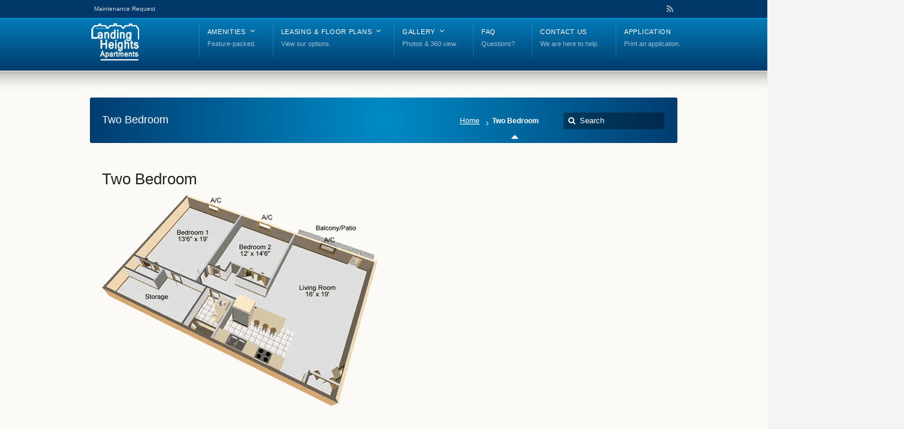

--- FILE ---
content_type: text/css
request_url: https://landingheights.com/wp-content/litespeed/ucss/6871c9d73d370c236f1dd5825d4c0f10.css?ver=31968
body_size: 4390
content:
ul{box-sizing:border-box}:root{--wp--preset--font-size--normal:16px;--wp--preset--font-size--huge:42px}:where(figure){margin:0 0 1em}#header .toolbar-left a,#header .toolbar-right a,#menu-main-nav li.current-menu-parent li a span,.fa:hover{text-decoration:none}@media screen and (max-width:600px){.vc_column_container{margin-bottom:50px}}#wrapper #header,figure,footer,header,main,nav{display:block}@font-face{font-display:swap;font-family:"revicons";src:url(/wp-content/plugins/revslider/rs-plugin/font/revicons.eot?5510888);src:url(/wp-content/plugins/revslider/rs-plugin/font/revicons.eot?5510888#iefix)format("embedded-opentype"),url(/wp-content/plugins/revslider/rs-plugin/font/revicons.woff?5510888)format("woff"),url(/wp-content/plugins/revslider/rs-plugin/font/revicons.ttf?5510888)format("truetype"),url(/wp-content/plugins/revslider/rs-plugin/font/revicons.svg?5510888#revicons)format("svg");font-weight:400;font-style:normal}body,h1,h2,h3,h5,html{vertical-align:baseline;background:#fff0}html{font-size:62.5%;overflow-x:hidden}body,h1,h2,h3,h5{border:0;padding:0}a,div,i,iframe,label,li,span,strong,ul{border:0;margin:0;padding:0}html,p{border:0}a,div,fieldset,form,i,iframe,img,label,li,p,span,strong,ul{font-size:100%;vertical-align:baseline;background:#fff0}img,p{padding:0}img{margin:0}fieldset,form{border:0}body{background:#f4f4f2;font:1.2em/20px"helvetica neue",Helvetica,Arial,Verdana,sans-serif;margin:0;min-width:1003px;-webkit-text-size-adjust:100%;color:#444}iframe,img{max-width:100%}#main img{height:auto}::selection{background:rgb(255 255 255/.2)}::-moz-selection{background:rgb(255 255 255/.2)}#content ::selection{background:rgb(0 0 0/.2)}#content ::-moz-selection{background:rgb(0 0 0/.2)}#header .header-area:after,.footer-content:after,.main-area:after,.tools .frame:after,.top-block .top-holder:after,nav:after,ul.social_icons:after{clear:both;display:block;content:""}.search-form .text:before,.tools .breadcrumb .current_crumb:after,.tools .breadcrumb a:after,ul#menu-main-nav li.menu-item-has-children strong::after,ul.social_icons.tt_vector_social_icons a:after{font-family:FontAwesome;display:inline-block}.search-form .text,ul.social_icons a{background:url(/wp-content/themes/Karma/images/_global/global-sprite.png)0 0 no-repeat}#header .header-area,.footer-content,.info,.main-area,.top-block .top-holder{width:980px;margin:0 auto}#footer_bottom ul,.footer-content ul,.top-block .toolbar-left,.top-block .toolbar-left ul,.top-block .toolbar-right,.top-block .toolbar-right ul,fieldset,form,html{margin:0;padding:0}#menu-main-nav{padding:0}#footer_bottom ul,#menu-main-nav,.footer-content ul,.social_icons,.top-block .toolbar-left ul,.top-block .toolbar-right ul{list-style:none}.tools{border-radius:3px}#menu-main-nav.sf-menu li ul a,.search-form .text{border-radius:2px}#menu-main-nav.sf-menu li ul,#menu-main-nav.sf-menu li ul a,.tt-column{-webkit-box-sizing:border-box;-moz-box-sizing:border-box;box-sizing:border-box}#wrapper{width:100%;display:block;background:#f4f4f2}.top-block .top-holder{font-size:10px;min-height:5px;height:auto;padding:5px 0}#footer_bottom ul,.top-block .toolbar-left,.top-block .toolbar-left ul{float:left}#footer_bottom #foot_right ul,.top-block .toolbar-right,.top-block .toolbar-right ul{float:right}.top-block .toolbar-left ul li,.top-block .toolbar-right ul li{float:left;padding-left:7px}.top-block .toolbar-left ul li strong{font-weight:400}.top-block .toolbar-left a,.top-block .toolbar-right a{padding-right:10px;border-right:1px solid rgb(255 255 255/.2)}.top-block .toolbar-left li:last-child a,.top-block .toolbar-right li:last-child a{padding-right:0;border-right:0}ul#menu-main-nav li.menu-item-has-children strong::after{color:#fff;content:"";font-size:13px;font-weight:100;position:relative;right:-7px;top:-1px}ul#menu-main-nav li.menu-item-has-children ul li:after{content:" "}#header .header-area{padding:30px 0}#header .logo{float:left}#main,footer,ul#menu-main-nav li.menu-item-has-children strong{position:relative}#main{background:url(/wp-content/themes/Karma/images/_global/bg-div-main.png)0 0 repeat-x;width:100%}.main-area{padding:45px 0 25px}#content{float:left;margin-left:0;width:740px}#content.content_full_width{width:940px;margin-left:0;padding:0 20px}.tools{color:#fff;margin-bottom:45px}.tools .frame{padding:18px 22px 0 20px}.tools .breadcrumb{margin:0;padding:4px 0 19px;float:right;font-size:.9em}.tools .breadcrumb a{padding:0 15px 0 7px;position:relative;color:#fff}.tools .breadcrumb a:after{content:"";position:absolute;right:0;top:-3px}.tools .breadcrumb a:hover{color:#ccc}#footer_bottom a:hover,#menu-main-nav a,#menu-main-nav a:hover span.navi-description,.footer-content a:hover,.search-form input,.toolbar-left a:hover,.toolbar-right a:hover,.tools .breadcrumb a:hover:after,div.top-holder ul.social_icons.tt_vector_social_icons a:after{color:#fff}.tools .breadcrumb .current_crumb{padding:0 6px 23px;font-weight:700;position:relative}.tools .breadcrumb .current_crumb:after{bottom:-6px;color:#f4f4f2;content:"";font-weight:400;font-size:20px;left:50%;margin-left:-7px;position:absolute}footer{border:0!important}.footer-overlay,footer{width:100%}.footer-content{padding:70px 0;position:relative}#footer-top{width:100%;height:36px;background:url(/wp-content/themes/Karma/images/_global/bg-div-footer-top.png)0 0 repeat-x}#footer_bottom{padding:25px 0;width:100%}#foot_left{float:left;width:440px}#foot_left .textwidget{margin-top:-18px}#foot_right{float:right;width:520px;text-align:right}.info{font-size:11px;overflow:hidden;position:relative}.one_third{float:left;margin-right:30px}.one_third_last{float:right;margin:0}#footer .one_third,#footer .one_third_last{width:305px}#menu-main-nav{float:right;margin:2px -33px 0 0}#menu-main-nav li{border-left:1px solid rgb(255 255 255/.15);float:left;margin-right:2px;padding:5px 31px 5px 13px;vertical-align:top;white-space:nowrap;text-align:left}#menu-main-nav .sub-menu li{border-left:0;text-align:left}#menu-main-nav li strong{color:#fff;display:block;text-transform:uppercase;font-size:13px;letter-spacing:.6px;position:relative;font-weight:700}body.karma-body-mega-menu #menu-main-nav li{padding:5px 26px 13px 13px}#menu-main-nav.sf-menu li ul.sub-menu{display:none}#menu-main-nav.sf-menu li ul{border-radius:3px!important;float:none;list-style:none;margin:0 0 0-14px;padding:9px 6px;position:absolute;white-space:normal;width:236px;z-index:999;background:#00305a}#menu-main-nav.sf-menu li ul a{display:block;padding:7px 13px;width:220px}#menu-main-nav.sf-menu li ul li{margin:0 0 0 2px;padding:0;white-space:normal;width:100%}#menu-main-nav.sf-menu li .sub-menu li a:hover,.tools .breadcrumb{color:#fff!important}#menu-main-nav ul.sub-menu li,body.karma-header-gradient #menu-main-nav ul.sub-menu li{border-left:0}#menu-main-nav li li:before{background:0 0}:active,:focus{outline:0}#header .toolbar-left li,#header .toolbar-right li{color:#575c60}#footer_bottom a,#menu-main-nav a,.footer-content a{text-decoration:none}.karma-scroll-top{bottom:14px;color:#fff;display:inline-block;font-size:14px;height:42px;line-height:42px;opacity:0;overflow:hidden;position:fixed;right:14px;text-align:center;width:42px;visibility:hidden;-webkit-transition:all .3s ease-in-out;-moz-transition:all .3s ease-in-out;-ms-transition:all .3s ease-in-out;-o-transition:all .3s ease-in-out;background:rgb(0 0 0/.85)}.karma-scroll-top:hover{background:rgb(255 255 255/.85);color:#000}.footer-content ul{color:#999}.footer-content li{margin-bottom:12px}h1,h2,h3,h5{margin:0 0 20px;font-weight:400;color:#222;font-size:2.1em;line-height:1.2em}p{margin:0 0 15px}h2,h3,h5{font-size:1.9em}h3,h5{font-size:1.7em}h5{font-size:1.3em}#main .tools h1{padding-bottom:15px;font-size:20px;float:left;color:#fff;margin:3px 0 0}#footer h3,.tools h1{text-shadow:none}#footer h3{text-transform:uppercase;color:#fff;display:block;font-size:13px;letter-spacing:.5px;padding-bottom:8px;margin-bottom:22px;font-weight:700;border-bottom:1px solid rgb(255 255 255/.2)}#footer_bottom ul li{float:left;margin:0 4px 0-4px;padding:0 9px}input{vertical-align:middle;font-size:1em;font-family:"Lucida Sans Unicode","Lucida Grande",sans-serif}fieldset,form{border-style:none}.search-form{width:168px}.tools .search-form{float:right;margin:-2px 0 0 35px}.search-form label{left:-999em;position:absolute}.search-form .text{background-image:none;background:rgb(0 0 0/.35);display:block;height:20px;overflow:hidden;padding:8px 0 0 7px;position:relative}.search-form .text input{width:120px;background:0 0;border:0;padding:0;margin:-2px 0 0 20px;float:left}.search-form .text .searchsubmit{font-size:0;line-height:0;text-indent:-9999px;width:15px;height:17px;margin:-15px 8px 0 0;cursor:pointer}.search-form .text:before{content:"";position:absolute;left:8px;top:4px;font-size:13px}img{border:0}a img{cursor:pointer}ul.social_icons a,ul.social_icons li{float:left;width:32px;height:32px}ul.social_icons li{margin:0 12px 12px 0;padding:0}.top-block ul.social_icons a,ul.social_icons a{display:block;border:0;text-decoration:none;text-indent:-9999em}.top-block ul.social_icons li{float:left;width:16px;height:16px;margin:0 1px 0 0;padding:0 6px}.top-block ul.social_icons a{float:left;width:16px;height:16px;padding:0}ul.social_icons .rss{background-position:-1px -36px}.top-block ul.social_icons .rss{background-position:-1px -77px}#wrapper .top-block .toolbar-right ul.social_icons li{background:0 0!important}ul.social_icons.tt_vector_social_icons a{background:0 0;position:relative;padding:0 2px;width:auto;height:auto}ul.social_icons.tt_vector_social_icons a:after{position:absolute;left:0;top:0;text-indent:0;font-size:14px}ul.social_icons.tt_vector_social_icons li{width:auto;height:auto}.top-block ul.social_icons.tt_vector_social_icons a{opacity:.6}.top-block ul.social_icons.tt_vector_social_icons a:hover{opacity:1}.top-block ul.social_icons.tt_vector_social_icons li{margin-right:10px}ul.social_icons.tt_vector_social_icons a.rss:after{content:""}.top-block{background:#003869}#footer,.header-holder{border-top:1px solid #00a2ed;background-color:#003869;background-image:linear-gradient(to bottom,#007cb7,#003869);background-image:-webkit-gradient(linear,left top,left bottom,from(#007cb7),to(#003869));background-image:-moz-linear-gradient(top,#007cb7,#003869);background-image:-webkit-linear-gradient(top,#007cb7,#003869);background-image:-o-linear-gradient(top,#007cb7,#003869);background-image:ms-linear-gradient(to bottom,#007cb7,#003869);-pie-background:linear-gradient(to bottom,#007cb7,#003869)}#footer{background-image:linear-gradient(to bottom,#007cb7,#003869 64%);-pie-background:linear-gradient(to bottom,#007cb7,#003869 64%)}#header .toolbar-left li,#header .toolbar-right li,.top-block,.top-block a{color:rgb(255 255 255/.8)}#menu-main-nav a span.navi-description{color:rgb(255 255 255/.6)}#menu-main-nav li ul li.current-menu-item a{color:#609cbd}#menu-main-nav li ul a:hover{background:#2b5689;color:#fff}#footer_bottom{background:#001c34 url(/wp-content/themes/Karma/images/skins/bg-footer-bottom-cool-blue.png)top center repeat-x}#footer_bottom a,.footer-content a{color:rgb(255 255 255/.45)}#footer,#footer ul,#footer_bottom,#footer_bottom ul{color:#ddd}.tools{background-color:#008bc6;background:-webkit-gradient(radial,center center,0,center center,460,from(#008bc6),to(#003c70));background:-webkit-radial-gradient(circle,#008bc6,#003c70);background:-moz-radial-gradient(circle,#008bc6,#003c70);background:-ms-radial-gradient(circle,#008bc6,#003c70)}a{color:#0087c2}.fa{display:inline-block;font:14px/1 FontAwesome;font-size:inherit;text-rendering:auto;-webkit-font-smoothing:antialiased;-moz-osx-font-smoothing:grayscale}@font-face{font-display:swap;font-family:FontAwesome;src:url(/wp-content/plugins/js_composer/assets/lib/bower/font-awesome/fonts/fontawesome-webfont.eot?v=4.5.0);src:url(/wp-content/plugins/js_composer/assets/lib/bower/font-awesome/fonts/fontawesome-webfont.eot?#iefix&v=4.5.0)format("embedded-opentype"),url(/wp-content/plugins/js_composer/assets/lib/bower/font-awesome/fonts/fontawesome-webfont.woff2?v=4.5.0)format("woff2"),url(/wp-content/plugins/js_composer/assets/lib/bower/font-awesome/fonts/fontawesome-webfont.woff?v=4.5.0)format("woff"),url(/wp-content/plugins/js_composer/assets/lib/bower/font-awesome/fonts/fontawesome-webfont.ttf?v=4.5.0)format("truetype"),url(/wp-content/plugins/js_composer/assets/lib/bower/font-awesome/fonts/fontawesome-webfont.svg?v=4.5.0#fontawesomeregular)format("svg");font-weight:400;font-style:normal}.fa-chevron-up:before{content:""}@media screen and (max-width:1055px){#menu-main-nav{margin-right:0}}@media only screen and (max-width:1023px){#content.content_full_width,.tt-column{-webkit-box-sizing:border-box;-moz-box-sizing:border-box;box-sizing:border-box}body{min-width:320px;-webkit-text-size-adjust:100%}input[type=submit],input[type=text]{-webkit-appearance:none}#wrapper{display:block}.top-block .top-holder{width:auto;padding:10px}#header .header-area{width:auto;padding:38px 0 33px}#header .logo{float:none;margin:0}#header .logo img{display:block;margin:0 auto}#menu-main-nav{float:none;text-align:center}#menu-main-nav .sub-menu li,#menu-main-nav li{text-align:left}#menu-main-nav li{display:inline-block;float:none}#menu-main-nav li:first-child:before{display:none}#main .main-area{width:auto;padding:43px 15px 5px}#content.content_full_width{width:100%}#content{width:95%!important;margin:0 auto!important;float:none!important}.footer-content .one_third,.footer-content .one_third_last{width:33%}.info{font-size:12px;padding:34px 0 20px;width:98%}#footer .one_third,#footer .one_third_last{width:43%}#footer .one_third{margin-right:5%;margin-bottom:35px}#footer .one_third_last{float:left;clear:left}#footer .footer-content{padding:45px 0 25px;width:90%;margin:0 auto}#footer_bottom{background-size:100% 100%}#foot_left{padding:0 0 10px;text-align:center;width:95%}#foot_right{float:none;clear:left;text-align:center;width:100%}#footer_bottom #foot_right ul{float:none;overflow:auto;margin:0 auto}#footer_bottom #foot_right ul li{display:inline-block;float:none;margin:0}}@media only screen and (max-width:767px){body{min-width:auto}#header .header-area{width:100%}#menu-main-nav{display:none}#main .frame h1{font-size:20px}.top-block .toolbar-left{margin:0 0 7px}.top-block .toolbar-right ul{float:none}#content.content_full_width{padding:0 10px}.tools{margin:0 0 25px}.tools .frame{padding:15px}.tools .search-form{float:right;margin-right:12px;width:48%}.tools .breadcrumb{clear:both;float:none;padding-bottom:0}.tools .breadcrumb a{padding:0 15px 0 0;margin-right:5px}.tools .breadcrumb .current_crumb::after{display:none!important}.tools .breadcrumb .current_crumb{padding:0!important}#content{width:95%}.top-block .toolbar-left,.top-block .toolbar-right{float:left;position:relative;left:50%;overflow:visible;clear:both}.top-block .toolbar-left>ul,.top-block .toolbar-right>ul{position:relative;left:-50%}.top-block .toolbar-left ul{overflow:visible}}@media only screen and (max-width:620px){#footer .tt-column{width:93%!important;margin:0 0 15px 4%!important}}@media only screen and (max-width:480px){#main .frame h1{font-size:17px}#footer_bottom #foot_right ul,.top-block .toolbar-right ul{font-size:10px}#content,.content_full_width{padding:0 5px}#footer_bottom{background-size:100% 100%}#header .header-area{padding:20px 0!important}}@media only screen and (max-width:479px){#foot_left,#foot_right,#footer_bottom #foot_right ul{width:95%;float:none;padding:0}#foot_left{margin-bottom:5px}#foot_left .textwidget{margin-top:-28px}#wrapper #header{overflow:hidden}}@media only screen and (min-device-width:768px) and (max-device-width:1024px) and (orientation:portrait){#menu-main-nav{margin-top:25px}}.vc_column-inner::after,.vc_row:after{clear:both}.vc_column-inner::after,.vc_column-inner::before,.vc_row:after,.vc_row:before{content:" ";display:table}.vc_column_container{width:100%}.vc_row{margin-left:-15px;margin-right:-15px}.vc_col-sm-6{position:relative;min-height:1px;padding-left:15px;padding-right:15px;-webkit-box-sizing:border-box;-moz-box-sizing:border-box;box-sizing:border-box}@media (min-width:768px){.vc_col-sm-6{float:left;width:50%}}#content .wpb_text_column :last-child,#content .wpb_text_column p:last-child,.wpb_text_column :last-child,.wpb_text_column p:last-child{margin-bottom:0}.wpb_content_element{margin-bottom:35px}.vc_column_container{padding-left:0;padding-right:0}.vc_column_container>.vc_column-inner{box-sizing:border-box;padding-left:15px;padding-right:15px;width:100%}.vc_separator .vc_icon_element:not(.vc_icon_element-have-style)+h4{padding-left:0}.wpb_single_image img{height:auto;max-width:100%;vertical-align:top}.wpb_single_image .vc_single_image-wrapper{display:inline-block;vertical-align:top;max-width:100%}.wpb_single_image.vc_align_left{text-align:left}.wpb_single_image .vc_figure{display:inline-block;vertical-align:top;margin:0;max-width:100%}@font-face{font-display:swap;font-family:vc_grid_v1;src:url(/wp-content/plugins/js_composer/assets/fonts/vc_grid/vc_grid_v1.eot?-9hbgac);src:url(/wp-content/plugins/js_composer/assets/fonts/vc_grid/vc_grid_v1.eot?#iefix-9hbgac)format("embedded-opentype"),url(/wp-content/plugins/js_composer/assets/fonts/vc_grid/vc_grid_v1.woff?-9hbgac)format("woff"),url(/wp-content/plugins/js_composer/assets/fonts/vc_grid/vc_grid_v1.ttf?-9hbgac)format("truetype"),url(/wp-content/plugins/js_composer/assets/fonts/vc_grid/vc_grid_v1.svg?-9hbgac#vc_grid_v1)format("svg");font-weight:400;font-style:normal}.ult_pricing_table_wrap{min-width:100%}.wpb_column .wpb_wrapper .ult_pricing_table_wrap,.wpb_column .wpb_wrapper .ult_pricing_table_wrap:last-child{display:block;margin-bottom:30px;float:left}.ult_price_body_block,.ult_price_features,.ult_price_link,.ult_pricing_heading,.ult_pricing_table{margin:0;padding:0;width:100%;float:left;display:block;position:relative}.ult_pricing_table{list-style-type:none;font-size:13px;text-align:center;-moz-transition:all 300ms linear;-webkit-transition:all 300ms linear;-o-transition:all 300ms linear;-ms-transition:all 300ms linear;transition:all 300ms linear;-moz-box-sizing:border-box;-webkit-box-sizing:border-box;-o-box-sizing:border-box;-ms-box-sizing:border-box;box-sizing:border-box}.ult_pricing_table .ult_pricing_heading{padding:20px 0}.ult_pricing_table .ult_pricing_heading h3{padding:0;margin:0;font-size:16px;font-weight:700;line-height:1.4em;color:inherit!important}.ult_pricing_table .ult_pricing_heading h5{padding:0;margin:4px 20px 15px;font-size:12px;font-weight:400;color:inherit!important}.ult_pricing_table .ult_price_body{display:table;margin:15px auto}.ult_price_body .ult_price{vertical-align:middle;display:table-cell;word-break:break-all}.ult_pricing_table .ult_price_features{padding:15px;margin:0}.ult_pricing_table a{text-decoration:none!important;cursor:pointer}.ult_pricing_table .ult_price_link{padding:15px 0}.ult_pricing_table .ult_price_link .ult_price_action_button{display:inline-block;text-decoration:none;font-weight:400;line-height:1em;padding:9px 20px}.ult_clr{clear:both}.ult_pricing_table:hover{box-shadow:0 0 7px rgba(167,167,167,.5)}.ult_design_6 .ult_pricing_table{background:#fff;color:#777;border:1px solid #efefef}.ult_design_6 .ult_pricing_table a{color:inherit}.ult_design_6 .ult_pricing_table .ult_price_body_block,.ult_design_6 .ult_pricing_table .ult_pricing_heading{background:#322d68;color:#fff}.ult_design_6 .ult_pricing_table .ult_price_body_block{height:3em;margin-bottom:3em;font-size:16px}.ult_design_6 .ult_pricing_table .ult_price_body{font-size:16px;width:6em;height:6em;padding:0;line-height:1em;border:2px solid #f0f0f0;border-radius:500%;margin:0 auto!important;position:relative;top:0;background:#fff;color:#777;-webkit-box-shadow:0 5px 20px #ddd inset,0 3px 0#999 inset;-moz-box-shadow:0 5px 20px #ddd inset,0 3px 0#999 inset;-o-box-shadow:0 5px 20px #ddd inset,0 3px 0#999 inset;-ms-box-shadow:0 5px 20px #ddd inset,0 3px 0#999 inset;box-shadow:0 5px 20px #ddd inset,0 3px 0#999 inset}.ult_design_6 .ult_pricing_table .ult_price_link .ult_price_action_button{color:#fff;border-radius:15px;background:#444;background:-webkit-linear-gradient(#666,#333);background:-moz-linear-gradient(#666,#333);background:-o-linear-gradient(#666,#333);background:linear-gradient(#666,#333)}.ult_pricing_table_wrap,.ult_pricing_table_wrap *{-webkit-box-sizing:border-box;-moz-box-sizing:border-box;box-sizing:border-box}.aio-icon-img{display:block;font-size:48px;width:1em;max-width:100%;-moz-box-sizing:content-box!important;-webkit-box-sizing:content-box!important;box-sizing:content-box!important}.aio-icon-img .img-icon{width:1em;max-width:100%!important;border-radius:0!important;box-shadow:none!important;display:block;font-size:inherit}.wpb_column,.wpb_row{position:relative}@font-face{font-display:swap;font-family:"ult-silk";src:url(/wp-content/plugins/Ultimate_VC_Addons/assets/slick/fonts/ult-silk.eot);src:url(/wp-content/plugins/Ultimate_VC_Addons/assets/slick/fonts/ult-silk.eot)format("embedded-opentype"),url(/wp-content/plugins/Ultimate_VC_Addons/assets/slick/fonts/ult-silk.woff)format("woff"),url(/wp-content/plugins/Ultimate_VC_Addons/assets/slick/fonts/ult-silk.ttf)format("truetype"),url(/wp-content/plugins/Ultimate_VC_Addons/assets/slick/fonts/ult-silk.svg)format("svg");font-weight:400;font-style:normal}@font-face{font-display:swap;font-family:"Defaults";src:url(/wp-content/uploads/smile_fonts/Defaults/Defaults.eot);src:url(/wp-content/uploads/smile_fonts/Defaults/Defaults.eot)format("embedded-opentype"),url(/wp-content/uploads/smile_fonts/Defaults/Defaults.woff)format("woff"),url(/wp-content/uploads/smile_fonts/Defaults/Defaults.ttf)format("truetype"),url(/wp-content/uploads/smile_fonts/Defaults/Defaults.svg)format("svg");font-weight:400;font-style:normal}i{font-family:"Defaults";speak:none;font-style:normal;font-weight:400;font-variant:normal;text-transform:none;line-height:1;-webkit-font-smoothing:antialiased;-moz-osx-font-smoothing:grayscale}